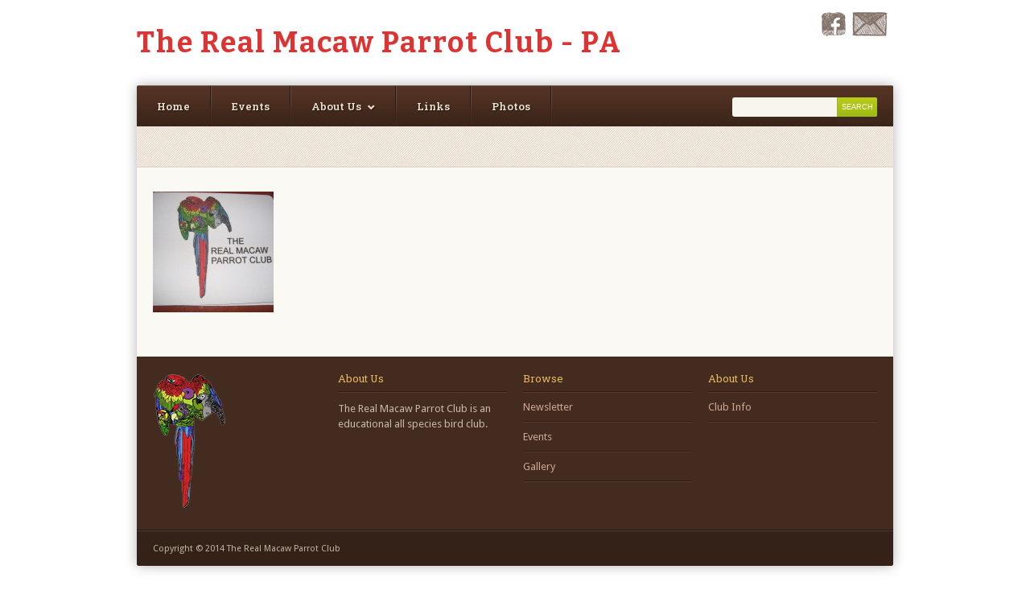

--- FILE ---
content_type: text/html; charset=UTF-8
request_url: http://pa.realmacaw.com/gallery/1260/
body_size: 6347
content:
<!DOCTYPE html>
<html lang="en-US">
<head>
	<meta charset="UTF-8" />
	<link rel="profile" href="http://gmpg.org/xfn/11">
	<link rel="pingback" href="http://pa.realmacaw.com/xmlrpc.php">
	<meta name="viewport" content="width=device-width, initial-scale=1">
			<link rel="icon" type="image/png" href="http://www.wp.realmacaw.com/wp-content/uploads/2014/02/favicon.ico" />
		<title>The Real Macaw Parrot Club &#8211; PA</title>
<meta name='robots' content='max-image-preview:large' />
<link rel='dns-prefetch' href='//fonts.googleapis.com' />
<link rel="alternate" type="application/rss+xml" title="The Real Macaw Parrot Club - PA &raquo; Feed" href="http://pa.realmacaw.com/feed/" />
<script type="text/javascript">
window._wpemojiSettings = {"baseUrl":"https:\/\/s.w.org\/images\/core\/emoji\/14.0.0\/72x72\/","ext":".png","svgUrl":"https:\/\/s.w.org\/images\/core\/emoji\/14.0.0\/svg\/","svgExt":".svg","source":{"concatemoji":"http:\/\/pa.realmacaw.com\/wp-includes\/js\/wp-emoji-release.min.js?ver=6.2.8"}};
/*! This file is auto-generated */
!function(e,a,t){var n,r,o,i=a.createElement("canvas"),p=i.getContext&&i.getContext("2d");function s(e,t){p.clearRect(0,0,i.width,i.height),p.fillText(e,0,0);e=i.toDataURL();return p.clearRect(0,0,i.width,i.height),p.fillText(t,0,0),e===i.toDataURL()}function c(e){var t=a.createElement("script");t.src=e,t.defer=t.type="text/javascript",a.getElementsByTagName("head")[0].appendChild(t)}for(o=Array("flag","emoji"),t.supports={everything:!0,everythingExceptFlag:!0},r=0;r<o.length;r++)t.supports[o[r]]=function(e){if(p&&p.fillText)switch(p.textBaseline="top",p.font="600 32px Arial",e){case"flag":return s("\ud83c\udff3\ufe0f\u200d\u26a7\ufe0f","\ud83c\udff3\ufe0f\u200b\u26a7\ufe0f")?!1:!s("\ud83c\uddfa\ud83c\uddf3","\ud83c\uddfa\u200b\ud83c\uddf3")&&!s("\ud83c\udff4\udb40\udc67\udb40\udc62\udb40\udc65\udb40\udc6e\udb40\udc67\udb40\udc7f","\ud83c\udff4\u200b\udb40\udc67\u200b\udb40\udc62\u200b\udb40\udc65\u200b\udb40\udc6e\u200b\udb40\udc67\u200b\udb40\udc7f");case"emoji":return!s("\ud83e\udef1\ud83c\udffb\u200d\ud83e\udef2\ud83c\udfff","\ud83e\udef1\ud83c\udffb\u200b\ud83e\udef2\ud83c\udfff")}return!1}(o[r]),t.supports.everything=t.supports.everything&&t.supports[o[r]],"flag"!==o[r]&&(t.supports.everythingExceptFlag=t.supports.everythingExceptFlag&&t.supports[o[r]]);t.supports.everythingExceptFlag=t.supports.everythingExceptFlag&&!t.supports.flag,t.DOMReady=!1,t.readyCallback=function(){t.DOMReady=!0},t.supports.everything||(n=function(){t.readyCallback()},a.addEventListener?(a.addEventListener("DOMContentLoaded",n,!1),e.addEventListener("load",n,!1)):(e.attachEvent("onload",n),a.attachEvent("onreadystatechange",function(){"complete"===a.readyState&&t.readyCallback()})),(e=t.source||{}).concatemoji?c(e.concatemoji):e.wpemoji&&e.twemoji&&(c(e.twemoji),c(e.wpemoji)))}(window,document,window._wpemojiSettings);
</script>
<style type="text/css">
img.wp-smiley,
img.emoji {
	display: inline !important;
	border: none !important;
	box-shadow: none !important;
	height: 1em !important;
	width: 1em !important;
	margin: 0 0.07em !important;
	vertical-align: -0.1em !important;
	background: none !important;
	padding: 0 !important;
}
</style>
	<link rel='stylesheet' id='layerslider-css' href='http://pa.realmacaw.com/wp-content/plugins/LayerSlider/static/layerslider/css/layerslider.css?ver=6.7.6' type='text/css' media='all' />
<link rel='stylesheet' id='ls-google-fonts-css' href='http://fonts.googleapis.com/css?family=Lato:100,300,regular,700,900%7COpen+Sans:300%7CIndie+Flower:regular%7COswald:300,regular,700&#038;subset=latin%2Clatin-ext' type='text/css' media='all' />
<link rel='stylesheet' id='wp-block-library-css' href='http://pa.realmacaw.com/wp-includes/css/dist/block-library/style.min.css?ver=6.2.8' type='text/css' media='all' />
<link rel='stylesheet' id='classic-theme-styles-css' href='http://pa.realmacaw.com/wp-includes/css/classic-themes.min.css?ver=6.2.8' type='text/css' media='all' />
<style id='global-styles-inline-css' type='text/css'>
body{--wp--preset--color--black: #000000;--wp--preset--color--cyan-bluish-gray: #abb8c3;--wp--preset--color--white: #ffffff;--wp--preset--color--pale-pink: #f78da7;--wp--preset--color--vivid-red: #cf2e2e;--wp--preset--color--luminous-vivid-orange: #ff6900;--wp--preset--color--luminous-vivid-amber: #fcb900;--wp--preset--color--light-green-cyan: #7bdcb5;--wp--preset--color--vivid-green-cyan: #00d084;--wp--preset--color--pale-cyan-blue: #8ed1fc;--wp--preset--color--vivid-cyan-blue: #0693e3;--wp--preset--color--vivid-purple: #9b51e0;--wp--preset--gradient--vivid-cyan-blue-to-vivid-purple: linear-gradient(135deg,rgba(6,147,227,1) 0%,rgb(155,81,224) 100%);--wp--preset--gradient--light-green-cyan-to-vivid-green-cyan: linear-gradient(135deg,rgb(122,220,180) 0%,rgb(0,208,130) 100%);--wp--preset--gradient--luminous-vivid-amber-to-luminous-vivid-orange: linear-gradient(135deg,rgba(252,185,0,1) 0%,rgba(255,105,0,1) 100%);--wp--preset--gradient--luminous-vivid-orange-to-vivid-red: linear-gradient(135deg,rgba(255,105,0,1) 0%,rgb(207,46,46) 100%);--wp--preset--gradient--very-light-gray-to-cyan-bluish-gray: linear-gradient(135deg,rgb(238,238,238) 0%,rgb(169,184,195) 100%);--wp--preset--gradient--cool-to-warm-spectrum: linear-gradient(135deg,rgb(74,234,220) 0%,rgb(151,120,209) 20%,rgb(207,42,186) 40%,rgb(238,44,130) 60%,rgb(251,105,98) 80%,rgb(254,248,76) 100%);--wp--preset--gradient--blush-light-purple: linear-gradient(135deg,rgb(255,206,236) 0%,rgb(152,150,240) 100%);--wp--preset--gradient--blush-bordeaux: linear-gradient(135deg,rgb(254,205,165) 0%,rgb(254,45,45) 50%,rgb(107,0,62) 100%);--wp--preset--gradient--luminous-dusk: linear-gradient(135deg,rgb(255,203,112) 0%,rgb(199,81,192) 50%,rgb(65,88,208) 100%);--wp--preset--gradient--pale-ocean: linear-gradient(135deg,rgb(255,245,203) 0%,rgb(182,227,212) 50%,rgb(51,167,181) 100%);--wp--preset--gradient--electric-grass: linear-gradient(135deg,rgb(202,248,128) 0%,rgb(113,206,126) 100%);--wp--preset--gradient--midnight: linear-gradient(135deg,rgb(2,3,129) 0%,rgb(40,116,252) 100%);--wp--preset--duotone--dark-grayscale: url('#wp-duotone-dark-grayscale');--wp--preset--duotone--grayscale: url('#wp-duotone-grayscale');--wp--preset--duotone--purple-yellow: url('#wp-duotone-purple-yellow');--wp--preset--duotone--blue-red: url('#wp-duotone-blue-red');--wp--preset--duotone--midnight: url('#wp-duotone-midnight');--wp--preset--duotone--magenta-yellow: url('#wp-duotone-magenta-yellow');--wp--preset--duotone--purple-green: url('#wp-duotone-purple-green');--wp--preset--duotone--blue-orange: url('#wp-duotone-blue-orange');--wp--preset--font-size--small: 13px;--wp--preset--font-size--medium: 20px;--wp--preset--font-size--large: 36px;--wp--preset--font-size--x-large: 42px;--wp--preset--spacing--20: 0.44rem;--wp--preset--spacing--30: 0.67rem;--wp--preset--spacing--40: 1rem;--wp--preset--spacing--50: 1.5rem;--wp--preset--spacing--60: 2.25rem;--wp--preset--spacing--70: 3.38rem;--wp--preset--spacing--80: 5.06rem;--wp--preset--shadow--natural: 6px 6px 9px rgba(0, 0, 0, 0.2);--wp--preset--shadow--deep: 12px 12px 50px rgba(0, 0, 0, 0.4);--wp--preset--shadow--sharp: 6px 6px 0px rgba(0, 0, 0, 0.2);--wp--preset--shadow--outlined: 6px 6px 0px -3px rgba(255, 255, 255, 1), 6px 6px rgba(0, 0, 0, 1);--wp--preset--shadow--crisp: 6px 6px 0px rgba(0, 0, 0, 1);}:where(.is-layout-flex){gap: 0.5em;}body .is-layout-flow > .alignleft{float: left;margin-inline-start: 0;margin-inline-end: 2em;}body .is-layout-flow > .alignright{float: right;margin-inline-start: 2em;margin-inline-end: 0;}body .is-layout-flow > .aligncenter{margin-left: auto !important;margin-right: auto !important;}body .is-layout-constrained > .alignleft{float: left;margin-inline-start: 0;margin-inline-end: 2em;}body .is-layout-constrained > .alignright{float: right;margin-inline-start: 2em;margin-inline-end: 0;}body .is-layout-constrained > .aligncenter{margin-left: auto !important;margin-right: auto !important;}body .is-layout-constrained > :where(:not(.alignleft):not(.alignright):not(.alignfull)){max-width: var(--wp--style--global--content-size);margin-left: auto !important;margin-right: auto !important;}body .is-layout-constrained > .alignwide{max-width: var(--wp--style--global--wide-size);}body .is-layout-flex{display: flex;}body .is-layout-flex{flex-wrap: wrap;align-items: center;}body .is-layout-flex > *{margin: 0;}:where(.wp-block-columns.is-layout-flex){gap: 2em;}.has-black-color{color: var(--wp--preset--color--black) !important;}.has-cyan-bluish-gray-color{color: var(--wp--preset--color--cyan-bluish-gray) !important;}.has-white-color{color: var(--wp--preset--color--white) !important;}.has-pale-pink-color{color: var(--wp--preset--color--pale-pink) !important;}.has-vivid-red-color{color: var(--wp--preset--color--vivid-red) !important;}.has-luminous-vivid-orange-color{color: var(--wp--preset--color--luminous-vivid-orange) !important;}.has-luminous-vivid-amber-color{color: var(--wp--preset--color--luminous-vivid-amber) !important;}.has-light-green-cyan-color{color: var(--wp--preset--color--light-green-cyan) !important;}.has-vivid-green-cyan-color{color: var(--wp--preset--color--vivid-green-cyan) !important;}.has-pale-cyan-blue-color{color: var(--wp--preset--color--pale-cyan-blue) !important;}.has-vivid-cyan-blue-color{color: var(--wp--preset--color--vivid-cyan-blue) !important;}.has-vivid-purple-color{color: var(--wp--preset--color--vivid-purple) !important;}.has-black-background-color{background-color: var(--wp--preset--color--black) !important;}.has-cyan-bluish-gray-background-color{background-color: var(--wp--preset--color--cyan-bluish-gray) !important;}.has-white-background-color{background-color: var(--wp--preset--color--white) !important;}.has-pale-pink-background-color{background-color: var(--wp--preset--color--pale-pink) !important;}.has-vivid-red-background-color{background-color: var(--wp--preset--color--vivid-red) !important;}.has-luminous-vivid-orange-background-color{background-color: var(--wp--preset--color--luminous-vivid-orange) !important;}.has-luminous-vivid-amber-background-color{background-color: var(--wp--preset--color--luminous-vivid-amber) !important;}.has-light-green-cyan-background-color{background-color: var(--wp--preset--color--light-green-cyan) !important;}.has-vivid-green-cyan-background-color{background-color: var(--wp--preset--color--vivid-green-cyan) !important;}.has-pale-cyan-blue-background-color{background-color: var(--wp--preset--color--pale-cyan-blue) !important;}.has-vivid-cyan-blue-background-color{background-color: var(--wp--preset--color--vivid-cyan-blue) !important;}.has-vivid-purple-background-color{background-color: var(--wp--preset--color--vivid-purple) !important;}.has-black-border-color{border-color: var(--wp--preset--color--black) !important;}.has-cyan-bluish-gray-border-color{border-color: var(--wp--preset--color--cyan-bluish-gray) !important;}.has-white-border-color{border-color: var(--wp--preset--color--white) !important;}.has-pale-pink-border-color{border-color: var(--wp--preset--color--pale-pink) !important;}.has-vivid-red-border-color{border-color: var(--wp--preset--color--vivid-red) !important;}.has-luminous-vivid-orange-border-color{border-color: var(--wp--preset--color--luminous-vivid-orange) !important;}.has-luminous-vivid-amber-border-color{border-color: var(--wp--preset--color--luminous-vivid-amber) !important;}.has-light-green-cyan-border-color{border-color: var(--wp--preset--color--light-green-cyan) !important;}.has-vivid-green-cyan-border-color{border-color: var(--wp--preset--color--vivid-green-cyan) !important;}.has-pale-cyan-blue-border-color{border-color: var(--wp--preset--color--pale-cyan-blue) !important;}.has-vivid-cyan-blue-border-color{border-color: var(--wp--preset--color--vivid-cyan-blue) !important;}.has-vivid-purple-border-color{border-color: var(--wp--preset--color--vivid-purple) !important;}.has-vivid-cyan-blue-to-vivid-purple-gradient-background{background: var(--wp--preset--gradient--vivid-cyan-blue-to-vivid-purple) !important;}.has-light-green-cyan-to-vivid-green-cyan-gradient-background{background: var(--wp--preset--gradient--light-green-cyan-to-vivid-green-cyan) !important;}.has-luminous-vivid-amber-to-luminous-vivid-orange-gradient-background{background: var(--wp--preset--gradient--luminous-vivid-amber-to-luminous-vivid-orange) !important;}.has-luminous-vivid-orange-to-vivid-red-gradient-background{background: var(--wp--preset--gradient--luminous-vivid-orange-to-vivid-red) !important;}.has-very-light-gray-to-cyan-bluish-gray-gradient-background{background: var(--wp--preset--gradient--very-light-gray-to-cyan-bluish-gray) !important;}.has-cool-to-warm-spectrum-gradient-background{background: var(--wp--preset--gradient--cool-to-warm-spectrum) !important;}.has-blush-light-purple-gradient-background{background: var(--wp--preset--gradient--blush-light-purple) !important;}.has-blush-bordeaux-gradient-background{background: var(--wp--preset--gradient--blush-bordeaux) !important;}.has-luminous-dusk-gradient-background{background: var(--wp--preset--gradient--luminous-dusk) !important;}.has-pale-ocean-gradient-background{background: var(--wp--preset--gradient--pale-ocean) !important;}.has-electric-grass-gradient-background{background: var(--wp--preset--gradient--electric-grass) !important;}.has-midnight-gradient-background{background: var(--wp--preset--gradient--midnight) !important;}.has-small-font-size{font-size: var(--wp--preset--font-size--small) !important;}.has-medium-font-size{font-size: var(--wp--preset--font-size--medium) !important;}.has-large-font-size{font-size: var(--wp--preset--font-size--large) !important;}.has-x-large-font-size{font-size: var(--wp--preset--font-size--x-large) !important;}
.wp-block-navigation a:where(:not(.wp-element-button)){color: inherit;}
:where(.wp-block-columns.is-layout-flex){gap: 2em;}
.wp-block-pullquote{font-size: 1.5em;line-height: 1.6;}
</style>
<link rel='stylesheet' id='earth-style-css' href='http://pa.realmacaw.com/wp-content/themes/earth/style.css?ver=6.2.8' type='text/css' media='all' />
<!--[if IE 7]>
<link rel='stylesheet' id='earth-ie7-css' href='http://pa.realmacaw.com/wp-content/themes/earth/assets/css/ie7.css?ver=6.2.8' type='text/css' media='all' />
<![endif]-->
<link rel='stylesheet' id='earth-responsive-css' href='http://pa.realmacaw.com/wp-content/themes/earth/assets/css/responsive.css?ver=6.2.8' type='text/css' media='all' />
<link rel='stylesheet' id='earth-font-awesome-css' href='http://pa.realmacaw.com/wp-content/themes/earth/assets/css/font-awesome.min.css?ver=6.2.8' type='text/css' media='all' />
<link rel='stylesheet' id='js_composer_front-css' href='http://pa.realmacaw.com/wp-content/plugins/js_composer/assets/css/js_composer.min.css?ver=6.1' type='text/css' media='all' />
<script type='text/javascript' id='layerslider-greensock-js-extra'>
/* <![CDATA[ */
var LS_Meta = {"v":"6.7.6"};
/* ]]> */
</script>
<script type='text/javascript' src='http://pa.realmacaw.com/wp-content/plugins/LayerSlider/static/layerslider/js/greensock.js?ver=1.19.0' id='layerslider-greensock-js'></script>
<script type='text/javascript' src='http://pa.realmacaw.com/wp-includes/js/jquery/jquery.min.js?ver=3.6.4' id='jquery-core-js'></script>
<script type='text/javascript' src='http://pa.realmacaw.com/wp-includes/js/jquery/jquery-migrate.min.js?ver=3.4.0' id='jquery-migrate-js'></script>
<script type='text/javascript' src='http://pa.realmacaw.com/wp-content/plugins/LayerSlider/static/layerslider/js/layerslider.kreaturamedia.jquery.js?ver=6.7.6' id='layerslider-js'></script>
<script type='text/javascript' src='http://pa.realmacaw.com/wp-content/plugins/LayerSlider/static/layerslider/js/layerslider.transitions.js?ver=6.7.6' id='layerslider-transitions-js'></script>
<script type='text/javascript' src='http://pa.realmacaw.com/wp-content/uploads/layerslider.custom.transitions.js?ver=6.7.6' id='ls-user-transitions-js'></script>
<meta name="generator" content="Powered by LayerSlider 6.7.6 - Multi-Purpose, Responsive, Parallax, Mobile-Friendly Slider Plugin for WordPress." />
<!-- LayerSlider updates and docs at: https://layerslider.kreaturamedia.com -->
<link rel="https://api.w.org/" href="http://pa.realmacaw.com/wp-json/" /><link rel="EditURI" type="application/rsd+xml" title="RSD" href="http://pa.realmacaw.com/xmlrpc.php?rsd" />
<link rel="wlwmanifest" type="application/wlwmanifest+xml" href="http://pa.realmacaw.com/wp-includes/wlwmanifest.xml" />
<meta name="generator" content="WordPress 6.2.8" />
<link rel="canonical" href="http://pa.realmacaw.com/gallery/1260/" />
<link rel='shortlink' href='http://pa.realmacaw.com/?p=1260' />
<link rel="alternate" type="application/json+oembed" href="http://pa.realmacaw.com/wp-json/oembed/1.0/embed?url=http%3A%2F%2Fpa.realmacaw.com%2Fgallery%2F1260%2F" />
<link rel="alternate" type="text/xml+oembed" href="http://pa.realmacaw.com/wp-json/oembed/1.0/embed?url=http%3A%2F%2Fpa.realmacaw.com%2Fgallery%2F1260%2F&#038;format=xml" />
<!-- Custom CSS -->
<style type="text/css">
body{ background-image: url( http://www.wp.realmacaw.com/wp-content/themes/earth/images/bg/1.png ); }body{background-color: ffffff;}.text-logo { color: #dd3333; }body{font-family: Droid Sans;}#logo {font-family: Bitter;}h1,h2,h3,h4,h5,h6, #page-heading, #wrapper .wpb_tour .wpb_tabs_nav li a{font-family: Roboto Slab !important;}#header-donate, #header-donate a{font-family: Chewy !important;}#mainnav{font-family: Roboto Slab !important;}#slider-wrap .caption{font-family: Bree Serif !important;}h1,h2,h3,h4,h5,h6,h2 a,h3 a,h4 a, #page-heading{font-weight: normal !important;}#header-donate{font-weight: normal;}#slider-wrap .caption{font-weight: normal;}a#header-donate{font-size: 18px;}
</style><link href="https://fonts.googleapis.com/css?family=Droid+Sans:300italic,400italic,600italic,700italic,800italic,400,300,600,700,800&amp;subset=latin,cyrillic-ext,greek-ext,greek,vietnamese,latin-ext,cyrillic" rel="stylesheet" type="text/css"><link href="https://fonts.googleapis.com/css?family=Bitter:300italic,400italic,600italic,700italic,800italic,400,300,600,700,800&amp;subset=latin,cyrillic-ext,greek-ext,greek,vietnamese,latin-ext,cyrillic" rel="stylesheet" type="text/css"><link href="https://fonts.googleapis.com/css?family=Roboto+Slab:300italic,400italic,600italic,700italic,800italic,400,300,600,700,800&amp;subset=latin,cyrillic-ext,greek-ext,greek,vietnamese,latin-ext,cyrillic" rel="stylesheet" type="text/css"><link href="https://fonts.googleapis.com/css?family=Chewy:300italic,400italic,600italic,700italic,800italic,400,300,600,700,800&amp;subset=latin,cyrillic-ext,greek-ext,greek,vietnamese,latin-ext,cyrillic" rel="stylesheet" type="text/css"><link href="https://fonts.googleapis.com/css?family=Bree+Serif:300italic,400italic,600italic,700italic,800italic,400,300,600,700,800&amp;subset=latin,cyrillic-ext,greek-ext,greek,vietnamese,latin-ext,cyrillic" rel="stylesheet" type="text/css"><meta name="generator" content="Powered by WPBakery Page Builder - drag and drop page builder for WordPress."/>
<style type="text/css" id="custom-background-css">
body.custom-background { background-color: #ffffff; }
</style>
	<noscript><style> .wpb_animate_when_almost_visible { opacity: 1; }</style></noscript></head>

<body class="gallery-template-default single single-gallery postid-1260 custom-background earth-responsive earth-menu-arrows full-width wpb-js-composer js-comp-ver-6.1 vc_responsive">

	<header id="masterhead" class="clr">
		
		<div id="logo">
							<a href="http://pa.realmacaw.com/" title="The Real Macaw Parrot Club - PA" rel="home" class="text-logo">The Real Macaw Parrot Club - PA</a>
					</div>

		<ul id="mastersocial" class="clr"><li class="facebook"><a href="https://www.facebook.com/groups/43317688371/" title="Facebook" target="_blank"><img src="http://pa.realmacaw.com/wp-content/themes/earth/assets/images/social/facebook.png" alt="Facebook" /></a></li><li class="contact"><a href="http://./contact" title="Contact" target="_blank"><img src="http://pa.realmacaw.com/wp-content/themes/earth/assets/images/social/contact.png" alt="Contact" /></a></li></ul>
		
	</header>
	
	<div id="wrapper" class="clr">

		<main id="main" class="clr">

			
			<nav id="mainnav" class="clr has-search">
				<div class="mainnav-container clr"><ul id="menu-main" class="sf-menu clr"><li id="menu-item-121" class="menu-item menu-item-type-post_type menu-item-object-page menu-item-home menu-item-121"><a href="http://pa.realmacaw.com/">Home</a></li>
<li id="menu-item-76" class="menu-item menu-item-type-post_type menu-item-object-page menu-item-76"><a href="http://pa.realmacaw.com/events/">Events</a></li>
<li id="menu-item-104" class="menu-item menu-item-type-post_type menu-item-object-page menu-item-has-children menu-item-104"><a href="http://pa.realmacaw.com/club-info/">About Us</a>
<ul class="sub-menu">
	<li id="menu-item-107" class="menu-item menu-item-type-post_type menu-item-object-page menu-item-107"><a href="http://pa.realmacaw.com/club-info/">Club Info</a></li>
	<li id="menu-item-2055" class="menu-item menu-item-type-custom menu-item-object-custom menu-item-2055"><a href="https://pa.realmacaw.com/meetings/">General Information</a></li>
</ul>
</li>
<li id="menu-item-1293" class="menu-item menu-item-type-post_type menu-item-object-page menu-item-1293"><a href="http://pa.realmacaw.com/help-resources/">Links</a></li>
<li id="menu-item-2674" class="menu-item menu-item-type-post_type menu-item-object-page menu-item-2674"><a href="http://pa.realmacaw.com/photos/">Photos</a></li>
</ul></div>
<form method="get" id="searchbar" action="http://pa.realmacaw.com/">
	<input type="text" size="16" name="s" value="" id="search" />
	<input type="submit" value="Search" id="searchsubmit" />
</form>   
			</nav>

						
	<div class="post full-width et-fitvids clr">

		
			<header id="page-heading">
				<h1></h1>
							</header>

			<article id="single-gallery" class="clr">
								<div id="single-gallery-content"><div class="vc_row wpb_row vc_row-fluid"><div class="wpb_column vc_column_container vc_col-sm-12"><div class="vc_column-inner"><div class="wpb_wrapper">
	<div  class="wpb_single_image wpb_content_element vc_align_left">
		
		<figure class="wpb_wrapper vc_figure">
			<div class="vc_single_image-wrapper   vc_box_border_grey"><img width="150" height="150" src="http://pa.realmacaw.com/wp-content/uploads/2014/03/03-2013-McCaw-Club-0261-150x150.jpg" class="vc_single_image-img attachment-thumbnail" alt="" decoding="async" loading="lazy" srcset="http://pa.realmacaw.com/wp-content/uploads/2014/03/03-2013-McCaw-Club-0261-150x150.jpg 150w, http://pa.realmacaw.com/wp-content/uploads/2014/03/03-2013-McCaw-Club-0261-60x60.jpg 60w" sizes="(max-width: 150px) 100vw, 150px" /></div>
		</figure>
	</div>
</div></div></div></div>
</div>
							</article>
			</div>

</main>
	
<footer id="footer">
	<div id="footer-widget-wrap" class="clr">
		<div class="et-row clr">
			<div id="footer-widget-first" class="et-col span_1_of_4"><div id="text-4" class="footer-widget widget_text clearfix">			<div class="textwidget"><img src="/wp-content/uploads/2014/02/BirdImage170.png" /></div>
		</div></div>
			<div id="footer-widget-second" class="et-col span_1_of_4"><div id="text-3" class="footer-widget widget_text clearfix"><h4>About Us</h4>			<div class="textwidget">The Real Macaw Parrot Club is an educational all species bird club.</div>
		</div></div>
			<div id="footer-widget-third" class="et-col span_1_of_4"><div id="nav_menu-2" class="footer-widget widget_nav_menu clearfix"><h4>Browse</h4><div class="menu-footerbrowse-container"><ul id="menu-footerbrowse" class="menu"><li id="menu-item-209" class="menu-item menu-item-type-post_type menu-item-object-page menu-item-209"><a href="http://pa.realmacaw.com/newsletter/">Newsletter</a></li>
<li id="menu-item-211" class="menu-item menu-item-type-post_type menu-item-object-page menu-item-211"><a href="http://pa.realmacaw.com/events/">Events</a></li>
<li id="menu-item-232" class="menu-item menu-item-type-post_type menu-item-object-page menu-item-232"><a href="http://pa.realmacaw.com/gallery/">Gallery</a></li>
</ul></div></div></div>
			<div id="footer-widget-fourth" class="et-col span_1_of_4"><div id="nav_menu-3" class="footer-widget widget_nav_menu clearfix"><h4>About Us</h4><div class="menu-footeraboutus-container"><ul id="menu-footeraboutus" class="menu"><li id="menu-item-221" class="menu-item menu-item-type-post_type menu-item-object-page menu-item-221"><a href="http://pa.realmacaw.com/club-info/">Club Info</a></li>
</ul></div></div></div>
		</div>
	</div>
	<div id="footer-botttom" class="clr">
		<div id="footer-copyright">
							Copyright © 2014 The Real Macaw Parrot Club					</div>
		<div id="footer-menu">
					</div>
	</div>
</footer>
		
</div>	
<a href="#toplink" class="backup" title="scroll up"><span class="fa fa-chevron-up"></span></a>

<!-- Start of StatCounter Code for Shopify -->
<script type="text/javascript">
var sc_project=10275800; 
var sc_invisible=1; 
var sc_security="23cccfec"; 
var scJsHost = (("https:" == document.location.protocol) ?
"https://secure." : "http://www.");
document.write("<sc"+"ript type='text/javascript' src='" +
scJsHost+
"statcounter.com/counter/counter.js'></"+"script>");
</script>
<noscript><div class="statcounter"><a title="shopify site
analytics" href="http://statcounter.com/shopify/"
target="_blank"><img class="statcounter"
src="http://c.statcounter.com/10275800/0/23cccfec/1/"
alt="shopify site analytics"></a></div></noscript>
<!-- End of StatCounter Code for Shopify --><!--[if lt IE 9]>
<script type='text/javascript' src='http://pa.realmacaw.com/wp-content/themes/earth/assets/js/html5.js?ver=1.0' id='earth-html5-shiv-js'></script>
<![endif]-->
<script type='text/javascript' src='http://pa.realmacaw.com/wp-content/themes/earth/assets/js/retina.js?ver=0.0.2' id='earth-retina-js'></script>
<script type='text/javascript' id='earth-functions-js-extra'>
/* <![CDATA[ */
var earthVars = {"responsiveMenuText":"Menu","removeMenuDropdownCurrentClass":"1"};
/* ]]> */
</script>
<script type='text/javascript' src='http://pa.realmacaw.com/wp-content/themes/earth/assets/js/earth-functions.js?ver=1.0' id='earth-functions-js'></script>
<script type='text/javascript' src='http://pa.realmacaw.com/wp-content/plugins/js_composer/assets/js/dist/js_composer_front.min.js?ver=6.1' id='wpb_composer_front_js-js'></script>
</body>
</html>

--- FILE ---
content_type: text/css
request_url: http://pa.realmacaw.com/wp-content/themes/earth/assets/css/responsive.css?ver=6.2.8
body_size: 1961
content:
/*------------------------------------------------------------------
[Table of contents]

1. Under 959px
2. Tablets
3. Phone Portrait & Landscape
4. Phone Landscape
5. Visual Composer
-------------------------------------------------------------------*/

/*------------------------------------------------------------------
[1. Under 959px]
-------------------------------------------------------------------*/
@media only screen and (max-width: 959px) {
	/*menu*/
	.mainnav-container { display: none }
	#mainnav select { display: block }
	#mainnav ul { display: none }
	#mainnav .selector { display: block; position: relative; margin: 0; padding: 0 0 0 25px; border: none; cursor: pointer !important; vertical-align: middle; zoom: 1; height: 50px; line-height: 50px; float: left; font-size: 16px; color: #e8e1ce; }
	#mainnav .selector span:before { display: inline-block; margin-right: 10px; font-size: 16px; font-weight: normal; font-style: normal; text-align: left; text-decoration: inherit; -webkit-font-smoothing: antialiased; content: "\f0c9"; font-family: 'FontAwesome'; }
	#mainnav .selector select { position: absolute; left: 0; top: 0px; height: 60px; background: none; cursor: pointer; overflow: hidden; width: 100% !important; max-width: 100%; }
	#mainnav .selector select:focus { outline: 0 }
	#mainnav .selector:hover { -moz-opacity: 1; -webkit-opacity: 1; opacity: 1; }
	#mainnav .selector span { display: block; width: 100%; overflow: hidden; text-overflow: ellipsis; white-space: nowrap; }
	#navigation-responsive-toggle { display: block; position: absolute; height: 50px; line-height: 50px; top: 0; left: 0; padding: 0 0 0 25px; width: 100%; font-size: 16px; }
	/*blog*/
	.entry-left,
	.loop-entry-left { display: none }
	.entry-right,
	.loop-entry-right { width: 100% }
	/*footer*/
	#footer-copyright { float: none; width: 100%; }
	#footer-menu { float: none; margin-top: 7px; width: 100%; text-align: left; }
	/* slider*/
	#slider-wrap .caption { max-width: none; position: static; bottom: auto; left: auto; width: 100%; }
}
/*------------------------------------------------------------------
[2. Tablets]
-------------------------------------------------------------------*/
@media only screen and (min-width: 768px) and (max-width: 959px) { 
	.hide-on-tablets { display: none !important }
	#wrapper,
	#masterhead { width: 700px }
	.post,
	#sidebar { width: 100%; float: none; }
	#sidebar { margin: 0 auto; max-width: 60%; }
	#footer-widget-wrap .et-row .span_1_of_4.et-col { width: 50% }
	#footer-widget-wrap .et-row .span_1_of_4.et-col.et-col-3 { clear: both; }
	/*homepage*/
	.recent-entry .featured-image { width: 15%; max-width: 120px;  }
	.recent-entry-content { width: 82%; }
	/*events*/
	#event-wrap .event-entry-content { width: 350px }
	/*blog*/
	.related-entry .featured-image { width: 15%; margin: 0; }
	.related-entry-content { width: 80% }
	/*other*/
	#flickr-slideshow-wrap object { width: 700px !important }
}
/*------------------------------------------------------------------
[3. Phone Portrait & Landscape]
-------------------------------------------------------------------*/
@media only screen and (max-width: 767px) { 
	.et-row .et-col { width: 100%; }
	.et-row .span_1_of_4.et-col { width: 100% }
	.et-row .span_1_of_10.et-col { width: 50% }
	.et-row .span_1_of_4.et-col.et-col-3 { clear: both; }
	.et-row .span_1_of_4.et-col.et-col-5 { clear: both; }
	.et-row .span_1_of_4.et-col.et-col-7 { clear: both; }
	.et-row .span_1_of_4.et-col.et-col-9 { clear: both; }
	.hide-on-phones { display: none !important }
	#wrapper,
	#masterhead { max-width: 90%; }
	.wpb_row .wpb_row,
	.wpb_column { width: 100% !important; box-sizing: border-box; -moz-box-sizing: border-box; -webkit-box-sizing: border-box; margin-left: 0 !important; margin-right: 0 !important; }
	.post { width: 100% }
	#sidebar { width: 100% }
	#mainnav .selector { float: none }
	/*header*/
	#masterhead { padding-bottom: 20px }
	#logo { float: none; margin: 0 auto; }
	.text-logo { float: none }
	#mastersocial { position: inherit; top: auto; right: auto; margin: 20px 0 0; float: none; }
	#header-donate { top: auto; left: auto; right: auto; position: inherit; bottom: auto; border-radius: 3px; text-align: center; margin: 20px 0 0; }
	#header-donate #header-donate-inner { height: 40px; line-height: 40px; }
	#header-donate:hover #header-donate-inner { height: 40px; line-height: 40px; }
	#mainnav #searchbar { display: none }
	/*homepage*/
	#recent-news.full-width .featured-image { width: 20%; max-width: none; }
	#recent-news.full-width .recent-entry-content{ width: 66%; }
	/*galleries*/
	#gallery-cats li,
	.galleries-filter li { display: block; width: 100%; float: none; margin: 0 0 5px; }
	/*events*/
	#event-details-left { position: static; top: auto; left: auto; }
	#event-details-right { width: 100%; padding-left: 0; padding-top: 30px; clear: both; }
	#event-tabs #tab-gallery .span_1_of_4.count-3 { clear: both }
	#event-tabs a span { display: none }
	/*recent posts*/
	.recent-post-entry .featured-image { width: 80px; }
	/*calendar*/
	tr.calendar-row { display: block; float: left; width: 100%; }
	#calendar { border-top: 1px solid #dcd1c9 }
	#calendar td.calendar-day { display: block; height: auto; width: 100%; float: left; box-sizing: border-box; -moz-box-sizing: border-box; -webkit-box-sizing: border-box; min-height: 0px; }
	#calendar tr.calendar-row.days-row,
	td.calendar-day-empty,
	.calendar-day-np { display: none !important }
	h2#calendar_title { float: none }
	#calendar-month-select { float: left; position: inherit; top: auto; right: auto; margin: 20px 0 0; }
	/*blog*/
	.related-entry .featured-image { width: 25%; margin: 0; }
	.related-entry-content { width: 70% }
	/*footer*/
	#footer-widget-first,
	#footer-widget-second,
	#footer-widget-third,
	#footer-widget-fourth { width: 100%; margin: 0 0 20px; }
	/*other*/
	#flickr-slideshow-wrap object { width: 100% !important }
	textarea { max-width: 100%; box-sizing: border-box; -moz-box-sizing: border-box; -webkit-box-sizing: border-box; }
	/*shortcodes*/
	.two-columns,
	.three-columns,
	.four-columns,
	.one-two-third,
	.one-three-fourth,
	.one-half,
	.one-third,
	.two-third,
	.one-fourth,
	.three-fourth,
	.one-fifth,
	.one-sixth { width: 100%; margin: 0 0 20px; }
	
}
/*------------------------------------------------------------------
[4. Phone Landscape]
-------------------------------------------------------------------*/
@media only screen and (min-width: 480px) and (max-width: 767px) {
	#wrapper,
	#masterhead { width: 550px; max-width: 90%; }
	.et-row .span_1_of_4.et-col { width: 50% }
	.et-row .span_1_of_4.et-col.et-col-3 { clear: both; }
	.et-row .span_1_of_10.et-col { width: 20% }
	.et-row .span_1_of_4.et-col.et-col-6 { clear: both; }
	/*home*/
	#recent-news .recent-entry .featured-image { width: 30%; margin: 0; }
	#recent-news .recent-entry-content { width: 66% }
}
/*------------------------------------------------------------------
[5. Smaller then 768]
-------------------------------------------------------------------*/
@media only screen and (max-width: 768px) {

	body .vc_tta-color-earth.vc_tta.vc_general .vc_tta-panel-title>a { background-color: #f7f2e7; }
	body .vc_tta-color-earth.vc_tta.vc_general .vc_active .vc_tta-panel-title>a { background-color: #fff; }

	body .vc_tta-color-earth.vc_tta.vc_tta-style-outline .vc_tta-panel-body, .vc_tta.vc_tta-style-outline .vc_tta-panel-heading, .vc_tta.vc_tta-style-outline .vc_tta-tab>a { border: 0; }

	/*woocommerce*/
	.woocommerce ul.products li.product, .woocommerce-page ul.products li.product,
	.woocommerce-page[class*=columns-] ul.products li.product,
	.woocommerce[class*=columns-] ul.products li.product { margin-right: 0; width: 100%; }

}

--- FILE ---
content_type: text/javascript
request_url: http://pa.realmacaw.com/wp-content/uploads/layerslider.custom.transitions.js?ver=6.7.6
body_size: 189
content:
var layerSliderCustomTransitions = {"t2d":[{"name":"Smooth fading from right","rows":1,"cols":35,"tile":{"delay":25,"sequence":"reverse"},"transition":{"duration":750,"easing":"linear","type":"fade","direction":"left"}}],"t3d":[]};